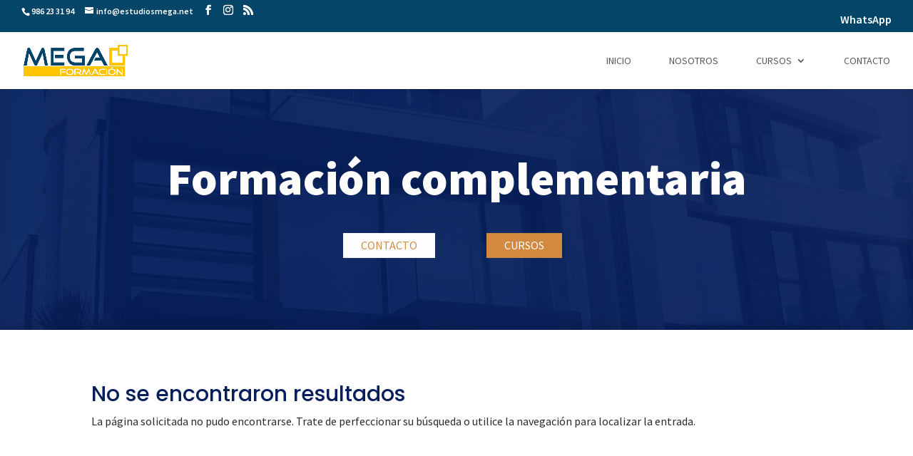

--- FILE ---
content_type: text/css
request_url: https://estudiosmega.net/wp-content/themes/grow-pro/style.css?ver=4.27.4
body_size: 1272
content:
/* 
 Theme Name:     grow-extended
 Author:         Mark Hendriksen
 Author URI:     https://www.markhendriksen.com
 Template:       Divi
 Version:        1.0
 Description:    A Divi Child Theme
 Wordpress Version: 5.0.3
*/ 


/* ----------- PUT YOUR CUSTOM CSS BELOW THIS LINE -- DO NOT EDIT ABOVE THIS LINE --------------------------- */ 

/* ############ CTA MENU ############ */

.cta_menu a {
	background-color: #d38c3f;
    color: #fff !important;
}

.et-fixed-header #top-menu .cta_menu a	{
	color: #fff !important;
}

.et-fixed-header #top-menu li.cta_menu.current-menu-item a {
	color: #fff !important;	
}

/* ############ DROP DOWN MENU ############ */

@media (min-width: 981px) {
ul.sub-menu:before {
    border-color: transparent transparent #d38c3f transparent;
}

ul.sub-menu li a {
	border-bottom: 1px solid #eee;
}

.et-fixed-header #top-menu ul.sub-menu li a {
	color: #fff !important;
}}

/* ### BLOG POST META BORDER COLOR ### */
.custom_blog p.post-meta {
    border-top: 1px solid #d38c3f;
    border-bottom: 1px solid #d38c3f;
}

/* ### BLOG POST BUTTON ### */
.custom_blog .more-link {
	background-color: #d38c3f;
    color: #fff;
}

/* ### BLOG POST BUTTON HOVER ### */
.custom_blog .more-link:hover {
	background-color: #043a6d;
    color: #ffffff;
}

/* ### BLOG POST WIDGET TITLE ### */
.single .et_pb_widget_area_right h4.widgettitle {
	background-color: #d38c3f;
	color: #fff!important;
}

/* ### BLOG POST WIDGET BG ### */
.single .et_pb_widget_area_right .et_pb_widget {
	background-color: #f9f9f9;	
}

/* ############################## */
/* ###### NEWSLETTER OPT-IN ##### */
/* ############################## */

.custom_emailoptin .et_pb_newsletter_form .et_pb_contact_field_half {
    flex-basis: 30%;
 }

.custom_emailoptin .et_pb_newsletter_fields>* {
    flex-basis: 30%;
}

.custom_emailoptin.et_pb_newsletter_layout_bottom_top .et_pb_newsletter_form {
    padding-bottom: 0px;
}

.custom_emailoptin p.et_pb_newsletter_field {
    padding-bottom: 0px;
}

.custom_emailoptin .et_pb_newsletter_button_wrap {
	margin-top: 0px;
}

.custom_emailoptin .et_pb_newsletter_form .input,
.custom_emailoptin .et_pb_newsletter_form input[type=text], .custom_emailoptin .et_pb_newsletter_form p.et_pb_newsletter_field input[type=text] {
	padding-top: 9px !important;
	padding-bottom: 9px !important;
}

.blurb_header.et_pb_blurb_position_left .et_pb_blurb_container {
	padding-left: 0px;
}

@media (max-width: 980px) {
.new_optin_column_1 {
	margin-bottom: 0px !important;
}}

.custom_emailoptin .et_pb_newsletter_form {
	padding-bottom: 15px !important;
}

/* ############ MENU ############ */

@media (min-width: 1150px) {
#top-menu li {
    padding-right: 50px;
}}

/* ############ CTA MENU ############ */

.cta_menu a {
    padding: 10px 20px !important;
    display: inline !important;
}

@media (max-width: 980px) {
#mobile_menu li.cta_menu a {
	display: block !important;
	text-align: center !important;
}}

/* ############ DROP DOWN MENU ############ */

@media (min-width: 981px) {
ul.sub-menu:before {
content: "";
    position: absolute;
    left: 11px;
    top: -17px;
    width: 0;
    height: 0;
    border-style: solid;
    border-width: 0 20px 17px 20px;
    z-index: 9999;
}

ul.sub-menu li a {
    padding: 5px 0px;
	padding-left: 0px !important;
	font-weight: 400 !important;
}

ul.sub-menu li:last-child a {
	border-bottom: 0px solid #eee;
}

ul.sub-menu {
	padding-bottom: 3px !important;
	padding-top: 5px !important;
}}

/* ############ HEADER HOME ############ */

@media (min-width: 981px) and (max-width: 1150px){
.blurb_header h4.et_pb_module_header {
	font-size: 18px !important;
}

.blurb_header .et-pb-icon {
    font-size: 20px !important;
}}

/* ############################## */
/* ############ BLOG ############ */
/* ############################## */

.custom_blog .post-content p {
	display:none;
}

.custom_blog .post-content {
	text-align: center;
}

.custom_blog p.post-meta {
	text-align: center;
    padding: 10px;
    margin-top: 15px;	
}

.custom_blog .more-link {
    display: inline-block;
	font-weight:400;
    width: 100%;
    padding-top: 5px;
    padding-bottom: 4px;
    text-transform: uppercase;
    font-size: 16px;
    margin-top: 15px;
	-webkit-transition: all .3s ease-out;
	-moz-transition: all 0.3s ease-out;
	-ms-transition: all 0.3s ease-out;
	-o-transition: all 0.3s ease-out;
	transition: all 0.3s ease-out;	
}

.custom_blog .et_pb_post {
	box-shadow: 0px 0px 35px 0px rgba(0, 0, 0, 0.14);
	-webkit-transition: all .3s ease-out;
	-moz-transition: all 0.3s ease-out;
	-ms-transition: all 0.3s ease-out;
	-o-transition: all 0.3s ease-out;
	transition: all 0.3s ease-out;	
}

.custom_blog .et_pb_post:hover {
	box-shadow: 0px 0px 45px 0px rgba(0, 0, 0, 0.3);
}

@media (min-width: 981px) {
.custom_footer_column_1 {
	border-right: 1px solid #2c4277;
}}

/* ########################################## */
/* ############ SINGLE BLOG POST ############ */
/* ########################################## */

.single h4.widgettitle {
    padding: 15px 25px 10px 25px;
	color: #d38c3f;
}

.single #left-area ul {
	padding-left: 25px !important;
	padding-top:15px !important;
	padding-bottom:15px !important;
}

.single .et_pb_widget ul li {
    margin-bottom: 0.3em;
    font-size: 16px;
}


--- FILE ---
content_type: text/css
request_url: https://estudiosmega.net/wp-content/et-cache/95/et-core-unified-cpt-95.min.css?ver=1768889996
body_size: 1222
content:
.et-db #et-boc .et-l div.et_pb_section.et_pb_section_0_tb_body{background-image:linear-gradient(135deg,rgba(6,31,92,0.92) 0%,rgba(6,31,92,0.92) 100%),url(https://estudiosmega.net/wp-content/uploads/2021/11/1920x1080.jpg)!important}.et-db #et-boc .et-l .et_pb_section_0_tb_body.et_pb_section{padding-top:90px;padding-right:0px;padding-bottom:75px;padding-left:0px}.et-db #et-boc .et-l .et_pb_section_0_tb_body{box-shadow:inset 0px -6px 18px 0px rgba(0,0,0,0.15)}.et-db #et-boc .et-l .et_pb_row_0_tb_body.et_pb_row{padding-top:0px!important;padding-right:0px!important;padding-bottom:0px!important;padding-left:0px!important;padding-top:0;padding-right:0px;padding-bottom:0;padding-left:0px}.et-db #et-boc .et-l .et_pb_text_0_tb_body.et_pb_text{color:#ffffff!important}.et-db #et-boc .et-l .et_pb_text_0_tb_body{line-height:1.1em;font-weight:800;font-size:65px;line-height:1.1em;margin-bottom:15px!important}.et-db #et-boc .et-l .et_pb_text_0_tb_body h1{font-weight:800;text-transform:uppercase;font-size:70px;color:#ffffff!important;text-align:center}.et-db #et-boc .et-l .et_pb_row_1_tb_body,body.et-db #page-container .et-db #et-boc .et-l #et-boc .et-l .et_pb_row_1_tb_body.et_pb_row,body.et_pb_pagebuilder_layout.single.et-db #page-container #et-boc .et-l #et-boc .et-l .et_pb_row_1_tb_body.et_pb_row,body.et_pb_pagebuilder_layout.single.et_full_width_page.et-db #page-container #et-boc .et-l #et-boc .et-l .et_pb_row_1_tb_body.et_pb_row{max-width:360px}.et-db #et-boc .et-l .et_pb_button_0_tb_body_wrapper .et_pb_button_0_tb_body,.et-db #et-boc .et-l .et_pb_button_0_tb_body_wrapper .et_pb_button_0_tb_body:hover,.et-db #et-boc .et-l .et_pb_button_1_tb_body_wrapper .et_pb_button_1_tb_body,.et-db #et-boc .et-l .et_pb_button_1_tb_body_wrapper .et_pb_button_1_tb_body:hover{padding-right:25px!important;padding-bottom:4px!important;padding-left:25px!important}body.et-db #page-container #et-boc .et-l .et_pb_section .et_pb_button_0_tb_body,body.et-db #page-container #et-boc .et-l .et_pb_section .et_pb_button_2_tb_body{color:#d38c3f!important;border-width:0px!important;border-radius:0px;font-size:16px;text-transform:uppercase!important;background-color:#ffffff}body.et-db #page-container #et-boc .et-l .et_pb_section .et_pb_button_0_tb_body:before,body.et-db #page-container #et-boc .et-l .et_pb_section .et_pb_button_0_tb_body:after,body.et-db #page-container #et-boc .et-l .et_pb_section .et_pb_button_1_tb_body:before,body.et-db #page-container #et-boc .et-l .et_pb_section .et_pb_button_1_tb_body:after,body.et-db #page-container #et-boc .et-l .et_pb_section .et_pb_button_2_tb_body:before,body.et-db #page-container #et-boc .et-l .et_pb_section .et_pb_button_2_tb_body:after{display:none!important}.et-db #et-boc .et-l .et_pb_button_0_tb_body,.et-db #et-boc .et-l .et_pb_button_0_tb_body:after,.et-db #et-boc .et-l .et_pb_button_1_tb_body,.et-db #et-boc .et-l .et_pb_button_1_tb_body:after,.et-db #et-boc .et-l .et_pb_button_2_tb_body,.et-db #et-boc .et-l .et_pb_button_2_tb_body:after{transition:all 300ms ease 0ms}body.et-db #page-container #et-boc .et-l .et_pb_section .et_pb_button_1_tb_body{color:#FFFFFF!important;border-width:0px!important;border-radius:0px;font-size:16px;text-transform:uppercase!important;background-color:#d38c3f}.et-db #et-boc .et-l .et_pb_section_1_tb_body.et_pb_section{padding-top:0px;padding-right:0px;padding-bottom:54px;padding-left:0px}.et-db #et-boc .et-l .et_pb_row_2_tb_body.et_pb_row{padding-top:0px!important;padding-right:0px!important;padding-bottom:27px!important;padding-left:0px!important;padding-top:0;padding-right:0px;padding-bottom:27px;padding-left:0px}.et-db #et-boc .et-l .et_pb_shop_0_tb_body ul.products li.product .onsale{padding-top:6px!important;padding-right:18px!important;padding-bottom:6px!important;padding-left:18px!important;margin-top:0px!important;margin-right:0px!important;margin-bottom:0px!important;margin-left:0px!important}.et-db #et-boc .et-l .et_pb_shop_0_tb_body ul.products li.product .star-rating{width:calc(5.4em + (0px * 4))}.et-db #et-boc .et-l div.et_pb_section.et_pb_section_2_tb_body,.et-db #et-boc .et-l div.et_pb_section.et_pb_section_3_tb_body{background-image:linear-gradient(180deg,#054568 55%,#f1c411 99%)!important}.et-db #et-boc .et-l .et_pb_section_3_tb_body.et_pb_section{background-color:#d38c3f!important}.et-db #et-boc .et-l .et_pb_text_1_tb_body.et_pb_text{color:#FFFFFF!important}.et-db #et-boc .et-l .et_pb_text_1_tb_body{font-weight:700;text-transform:uppercase;font-size:18px;text-shadow:0.03em 0.03em 0.05em rgba(0,0,0,0.4);margin-bottom:10px!important}.et-db #et-boc .et-l .et_pb_text_2_tb_body h2{font-weight:800;font-size:46px;color:#FFFFFF!important;text-shadow:0.03em 0.03em 0.05em rgba(0,0,0,0.4)}.et-db #et-boc .et-l .et_pb_button_2_tb_body_wrapper .et_pb_button_2_tb_body,.et-db #et-boc .et-l .et_pb_button_2_tb_body_wrapper .et_pb_button_2_tb_body:hover{padding-top:12px!important;padding-right:30px!important;padding-bottom:9px!important;padding-left:30px!important}.et-db #et-boc .et-l .et_pb_button_2_tb_body_wrapper{margin-top:25px!important}body.et-db #page-container #et-boc .et-l .et_pb_section .et_pb_button_2_tb_body:hover{font-size:16px!important;background-image:initial;background-color:#061f5c}.et-db #et-boc .et-l .et_pb_button_2_tb_body{box-shadow:0px 2px 25px 0px rgba(0,0,0,0.2);transition:font-size 300ms ease 0ms,line-height 300ms ease 0ms,padding 300ms ease 0ms,background-color 300ms ease 0ms}.et-db #et-boc .et-l div.et_pb_section.et_pb_section_4_tb_body,.et-db #et-boc .et-l div.et_pb_section.et_pb_section_5_tb_body{background-image:linear-gradient(180deg,rgba(255,255,255,0.9) 0%,rgba(255,255,255,0.9) 100%),url(https://estudiosmega.net/wp-content/uploads/2021/11/1920x1080.jpg)!important}.et-db #et-boc .et-l .et_pb_section_4_tb_body.et_pb_section,.et-db #et-boc .et-l .et_pb_section_5_tb_body.et_pb_section{margin-bottom:-30px}.et-db #et-boc .et-l .et_pb_text_3_tb_body h3,.et-db #et-boc .et-l .et_pb_text_5_tb_body h3{font-weight:700;font-size:28px}.et-db #et-boc .et-l .et_pb_blurb_0_tb_body.et_pb_blurb .et_pb_module_header,.et-db #et-boc .et-l .et_pb_blurb_0_tb_body.et_pb_blurb .et_pb_module_header a,.et-db #et-boc .et-l .et_pb_blurb_1_tb_body.et_pb_blurb .et_pb_module_header,.et-db #et-boc .et-l .et_pb_blurb_1_tb_body.et_pb_blurb .et_pb_module_header a,.et-db #et-boc .et-l .et_pb_blurb_2_tb_body.et_pb_blurb .et_pb_module_header,.et-db #et-boc .et-l .et_pb_blurb_2_tb_body.et_pb_blurb .et_pb_module_header a{font-size:20px;line-height:1.3em}.et-db #et-boc .et-l .et_pb_blurb_0_tb_body.et_pb_blurb,.et-db #et-boc .et-l .et_pb_blurb_1_tb_body.et_pb_blurb,.et-db #et-boc .et-l .et_pb_blurb_2_tb_body.et_pb_blurb{max-width:80%}.et-db #et-boc .et-l .et_pb_blurb_0_tb_body .et-pb-icon,.et-db #et-boc .et-l .et_pb_blurb_1_tb_body .et-pb-icon,.et-db #et-boc .et-l .et_pb_blurb_2_tb_body .et-pb-icon{font-size:24px;color:#054568;font-family:ETmodules!important;font-weight:400!important}.et-db #et-boc .et-l .et_pb_blurb_1_tb_body.et_pb_blurb .et_pb_blurb_description a{color:#054568!important}.et-db #et-boc .et-l .et_pb_blurb_3_tb_body.et_pb_blurb .et_pb_module_header,.et-db #et-boc .et-l .et_pb_blurb_3_tb_body.et_pb_blurb .et_pb_module_header a{font-weight:800}.et-db #et-boc .et-l .et_pb_blurb_3_tb_body .et-pb-icon{font-size:47px;color:#f1c411;font-family:FontAwesome!important;font-weight:400!important}.et-db #et-boc .et-l .et_pb_contact_form_0_tb_body.et_pb_contact_form_container .input,.et-db #et-boc .et-l .et_pb_contact_form_0_tb_body.et_pb_contact_form_container .input[type="checkbox"]+label i,.et-db #et-boc .et-l .et_pb_contact_form_0_tb_body.et_pb_contact_form_container .input[type="radio"]+label i{border-radius:3px 3px 3px 3px;overflow:hidden;border-width:1px;border-color:#000000}body.et-db #page-container #et-boc .et-l .et_pb_section .et_pb_contact_form_0_tb_body.et_pb_contact_form_container.et_pb_module .et_pb_button{color:#000000!important}.et-db #et-boc .et-l .et_pb_contact_form_0_tb_body .input,.et-db #et-boc .et-l .et_pb_contact_form_0_tb_body .input[type="checkbox"]+label i,.et-db #et-boc .et-l .et_pb_contact_form_0_tb_body .input[type="radio"]+label i{background-color:#f5f5f5}.et-db #et-boc .et-l .et_pb_column_3_tb_body{padding-top:75px}@media only screen and (max-width:980px){body.et-db #page-container #et-boc .et-l .et_pb_section .et_pb_contact_form_0_tb_body.et_pb_contact_form_container.et_pb_module .et_pb_button:after{display:inline-block;opacity:0}body.et-db #page-container #et-boc .et-l .et_pb_section .et_pb_contact_form_0_tb_body.et_pb_contact_form_container.et_pb_module .et_pb_button:hover:after{opacity:1}.et-db #et-boc .et-l .et_pb_column_3_tb_body{padding-top:0px}}@media only screen and (max-width:767px){.et-db #et-boc .et-l .et_pb_section_0_tb_body.et_pb_section{margin-bottom:30px}.et-db #et-boc .et-l .et_pb_text_0_tb_body{font-size:40px}.et-db #et-boc .et-l .et_pb_text_0_tb_body h1{font-size:48px}body.et-db #page-container #et-boc .et-l .et_pb_section .et_pb_contact_form_0_tb_body.et_pb_contact_form_container.et_pb_module .et_pb_button:after{display:inline-block;opacity:0}body.et-db #page-container #et-boc .et-l .et_pb_section .et_pb_contact_form_0_tb_body.et_pb_contact_form_container.et_pb_module .et_pb_button:hover:after{opacity:1}}

--- FILE ---
content_type: text/css
request_url: https://estudiosmega.net/wp-content/et-cache/95/et-core-unified-cpt-deferred-95.min.css?ver=1767872214
body_size: 1222
content:
.et-db #et-boc .et-l div.et_pb_section.et_pb_section_0_tb_body{background-image:linear-gradient(135deg,rgba(6,31,92,0.92) 0%,rgba(6,31,92,0.92) 100%),url(https://estudiosmega.net/wp-content/uploads/2021/11/1920x1080.jpg)!important}.et-db #et-boc .et-l .et_pb_section_0_tb_body.et_pb_section{padding-top:90px;padding-right:0px;padding-bottom:75px;padding-left:0px}.et-db #et-boc .et-l .et_pb_section_0_tb_body{box-shadow:inset 0px -6px 18px 0px rgba(0,0,0,0.15)}.et-db #et-boc .et-l .et_pb_row_0_tb_body.et_pb_row{padding-top:0px!important;padding-right:0px!important;padding-bottom:0px!important;padding-left:0px!important;padding-top:0;padding-right:0px;padding-bottom:0;padding-left:0px}.et-db #et-boc .et-l .et_pb_text_0_tb_body.et_pb_text{color:#ffffff!important}.et-db #et-boc .et-l .et_pb_text_0_tb_body{line-height:1.1em;font-weight:800;font-size:65px;line-height:1.1em;margin-bottom:15px!important}.et-db #et-boc .et-l .et_pb_text_0_tb_body h1{font-weight:800;text-transform:uppercase;font-size:70px;color:#ffffff!important;text-align:center}.et-db #et-boc .et-l .et_pb_row_1_tb_body,body.et-db #page-container .et-db #et-boc .et-l #et-boc .et-l .et_pb_row_1_tb_body.et_pb_row,body.et_pb_pagebuilder_layout.single.et-db #page-container #et-boc .et-l #et-boc .et-l .et_pb_row_1_tb_body.et_pb_row,body.et_pb_pagebuilder_layout.single.et_full_width_page.et-db #page-container #et-boc .et-l #et-boc .et-l .et_pb_row_1_tb_body.et_pb_row{max-width:360px}.et-db #et-boc .et-l .et_pb_button_0_tb_body_wrapper .et_pb_button_0_tb_body,.et-db #et-boc .et-l .et_pb_button_0_tb_body_wrapper .et_pb_button_0_tb_body:hover,.et-db #et-boc .et-l .et_pb_button_1_tb_body_wrapper .et_pb_button_1_tb_body,.et-db #et-boc .et-l .et_pb_button_1_tb_body_wrapper .et_pb_button_1_tb_body:hover{padding-right:25px!important;padding-bottom:4px!important;padding-left:25px!important}body.et-db #page-container #et-boc .et-l .et_pb_section .et_pb_button_0_tb_body,body.et-db #page-container #et-boc .et-l .et_pb_section .et_pb_button_2_tb_body{color:#d38c3f!important;border-width:0px!important;border-radius:0px;font-size:16px;text-transform:uppercase!important;background-color:#ffffff}body.et-db #page-container #et-boc .et-l .et_pb_section .et_pb_button_0_tb_body:before,body.et-db #page-container #et-boc .et-l .et_pb_section .et_pb_button_0_tb_body:after,body.et-db #page-container #et-boc .et-l .et_pb_section .et_pb_button_1_tb_body:before,body.et-db #page-container #et-boc .et-l .et_pb_section .et_pb_button_1_tb_body:after,body.et-db #page-container #et-boc .et-l .et_pb_section .et_pb_button_2_tb_body:before,body.et-db #page-container #et-boc .et-l .et_pb_section .et_pb_button_2_tb_body:after{display:none!important}.et-db #et-boc .et-l .et_pb_button_0_tb_body,.et-db #et-boc .et-l .et_pb_button_0_tb_body:after,.et-db #et-boc .et-l .et_pb_button_1_tb_body,.et-db #et-boc .et-l .et_pb_button_1_tb_body:after,.et-db #et-boc .et-l .et_pb_button_2_tb_body,.et-db #et-boc .et-l .et_pb_button_2_tb_body:after{transition:all 300ms ease 0ms}body.et-db #page-container #et-boc .et-l .et_pb_section .et_pb_button_1_tb_body{color:#FFFFFF!important;border-width:0px!important;border-radius:0px;font-size:16px;text-transform:uppercase!important;background-color:#d38c3f}.et-db #et-boc .et-l .et_pb_section_1_tb_body.et_pb_section{padding-top:0px;padding-right:0px;padding-bottom:54px;padding-left:0px}.et-db #et-boc .et-l .et_pb_row_2_tb_body.et_pb_row{padding-top:0px!important;padding-right:0px!important;padding-bottom:27px!important;padding-left:0px!important;padding-top:0;padding-right:0px;padding-bottom:27px;padding-left:0px}.et-db #et-boc .et-l .et_pb_shop_0_tb_body ul.products li.product .onsale{padding-top:6px!important;padding-right:18px!important;padding-bottom:6px!important;padding-left:18px!important;margin-top:0px!important;margin-right:0px!important;margin-bottom:0px!important;margin-left:0px!important}.et-db #et-boc .et-l .et_pb_shop_0_tb_body ul.products li.product .star-rating{width:calc(5.4em + (0px * 4))}.et-db #et-boc .et-l div.et_pb_section.et_pb_section_2_tb_body,.et-db #et-boc .et-l div.et_pb_section.et_pb_section_3_tb_body{background-image:linear-gradient(180deg,#054568 55%,#f1c411 99%)!important}.et-db #et-boc .et-l .et_pb_section_3_tb_body.et_pb_section{background-color:#d38c3f!important}.et-db #et-boc .et-l .et_pb_text_1_tb_body.et_pb_text{color:#FFFFFF!important}.et-db #et-boc .et-l .et_pb_text_1_tb_body{font-weight:700;text-transform:uppercase;font-size:18px;text-shadow:0.03em 0.03em 0.05em rgba(0,0,0,0.4);margin-bottom:10px!important}.et-db #et-boc .et-l .et_pb_text_2_tb_body h2{font-weight:800;font-size:46px;color:#FFFFFF!important;text-shadow:0.03em 0.03em 0.05em rgba(0,0,0,0.4)}.et-db #et-boc .et-l .et_pb_button_2_tb_body_wrapper .et_pb_button_2_tb_body,.et-db #et-boc .et-l .et_pb_button_2_tb_body_wrapper .et_pb_button_2_tb_body:hover{padding-top:12px!important;padding-right:30px!important;padding-bottom:9px!important;padding-left:30px!important}.et-db #et-boc .et-l .et_pb_button_2_tb_body_wrapper{margin-top:25px!important}body.et-db #page-container #et-boc .et-l .et_pb_section .et_pb_button_2_tb_body:hover{font-size:16px!important;background-image:initial;background-color:#061f5c}.et-db #et-boc .et-l .et_pb_button_2_tb_body{box-shadow:0px 2px 25px 0px rgba(0,0,0,0.2);transition:font-size 300ms ease 0ms,line-height 300ms ease 0ms,padding 300ms ease 0ms,background-color 300ms ease 0ms}.et-db #et-boc .et-l div.et_pb_section.et_pb_section_4_tb_body,.et-db #et-boc .et-l div.et_pb_section.et_pb_section_5_tb_body{background-image:linear-gradient(180deg,rgba(255,255,255,0.9) 0%,rgba(255,255,255,0.9) 100%),url(https://estudiosmega.net/wp-content/uploads/2021/11/1920x1080.jpg)!important}.et-db #et-boc .et-l .et_pb_section_4_tb_body.et_pb_section,.et-db #et-boc .et-l .et_pb_section_5_tb_body.et_pb_section{margin-bottom:-30px}.et-db #et-boc .et-l .et_pb_text_3_tb_body h3,.et-db #et-boc .et-l .et_pb_text_5_tb_body h3{font-weight:700;font-size:28px}.et-db #et-boc .et-l .et_pb_blurb_0_tb_body.et_pb_blurb .et_pb_module_header,.et-db #et-boc .et-l .et_pb_blurb_0_tb_body.et_pb_blurb .et_pb_module_header a,.et-db #et-boc .et-l .et_pb_blurb_1_tb_body.et_pb_blurb .et_pb_module_header,.et-db #et-boc .et-l .et_pb_blurb_1_tb_body.et_pb_blurb .et_pb_module_header a,.et-db #et-boc .et-l .et_pb_blurb_2_tb_body.et_pb_blurb .et_pb_module_header,.et-db #et-boc .et-l .et_pb_blurb_2_tb_body.et_pb_blurb .et_pb_module_header a{font-size:20px;line-height:1.3em}.et-db #et-boc .et-l .et_pb_blurb_0_tb_body.et_pb_blurb,.et-db #et-boc .et-l .et_pb_blurb_1_tb_body.et_pb_blurb,.et-db #et-boc .et-l .et_pb_blurb_2_tb_body.et_pb_blurb{max-width:80%}.et-db #et-boc .et-l .et_pb_blurb_0_tb_body .et-pb-icon,.et-db #et-boc .et-l .et_pb_blurb_1_tb_body .et-pb-icon,.et-db #et-boc .et-l .et_pb_blurb_2_tb_body .et-pb-icon{font-size:24px;color:#054568;font-family:ETmodules!important;font-weight:400!important}.et-db #et-boc .et-l .et_pb_blurb_1_tb_body.et_pb_blurb .et_pb_blurb_description a{color:#054568!important}.et-db #et-boc .et-l .et_pb_blurb_3_tb_body.et_pb_blurb .et_pb_module_header,.et-db #et-boc .et-l .et_pb_blurb_3_tb_body.et_pb_blurb .et_pb_module_header a{font-weight:800}.et-db #et-boc .et-l .et_pb_blurb_3_tb_body .et-pb-icon{font-size:47px;color:#f1c411;font-family:FontAwesome!important;font-weight:400!important}.et-db #et-boc .et-l .et_pb_contact_form_0_tb_body.et_pb_contact_form_container .input,.et-db #et-boc .et-l .et_pb_contact_form_0_tb_body.et_pb_contact_form_container .input[type="checkbox"]+label i,.et-db #et-boc .et-l .et_pb_contact_form_0_tb_body.et_pb_contact_form_container .input[type="radio"]+label i{border-radius:3px 3px 3px 3px;overflow:hidden;border-width:1px;border-color:#000000}body.et-db #page-container #et-boc .et-l .et_pb_section .et_pb_contact_form_0_tb_body.et_pb_contact_form_container.et_pb_module .et_pb_button{color:#000000!important}.et-db #et-boc .et-l .et_pb_contact_form_0_tb_body .input,.et-db #et-boc .et-l .et_pb_contact_form_0_tb_body .input[type="checkbox"]+label i,.et-db #et-boc .et-l .et_pb_contact_form_0_tb_body .input[type="radio"]+label i{background-color:#f5f5f5}.et-db #et-boc .et-l .et_pb_column_3_tb_body{padding-top:75px}@media only screen and (max-width:980px){body.et-db #page-container #et-boc .et-l .et_pb_section .et_pb_contact_form_0_tb_body.et_pb_contact_form_container.et_pb_module .et_pb_button:after{display:inline-block;opacity:0}body.et-db #page-container #et-boc .et-l .et_pb_section .et_pb_contact_form_0_tb_body.et_pb_contact_form_container.et_pb_module .et_pb_button:hover:after{opacity:1}.et-db #et-boc .et-l .et_pb_column_3_tb_body{padding-top:0px}}@media only screen and (max-width:767px){.et-db #et-boc .et-l .et_pb_section_0_tb_body.et_pb_section{margin-bottom:30px}.et-db #et-boc .et-l .et_pb_text_0_tb_body{font-size:40px}.et-db #et-boc .et-l .et_pb_text_0_tb_body h1{font-size:48px}body.et-db #page-container #et-boc .et-l .et_pb_section .et_pb_contact_form_0_tb_body.et_pb_contact_form_container.et_pb_module .et_pb_button:after{display:inline-block;opacity:0}body.et-db #page-container #et-boc .et-l .et_pb_section .et_pb_contact_form_0_tb_body.et_pb_contact_form_container.et_pb_module .et_pb_button:hover:after{opacity:1}}